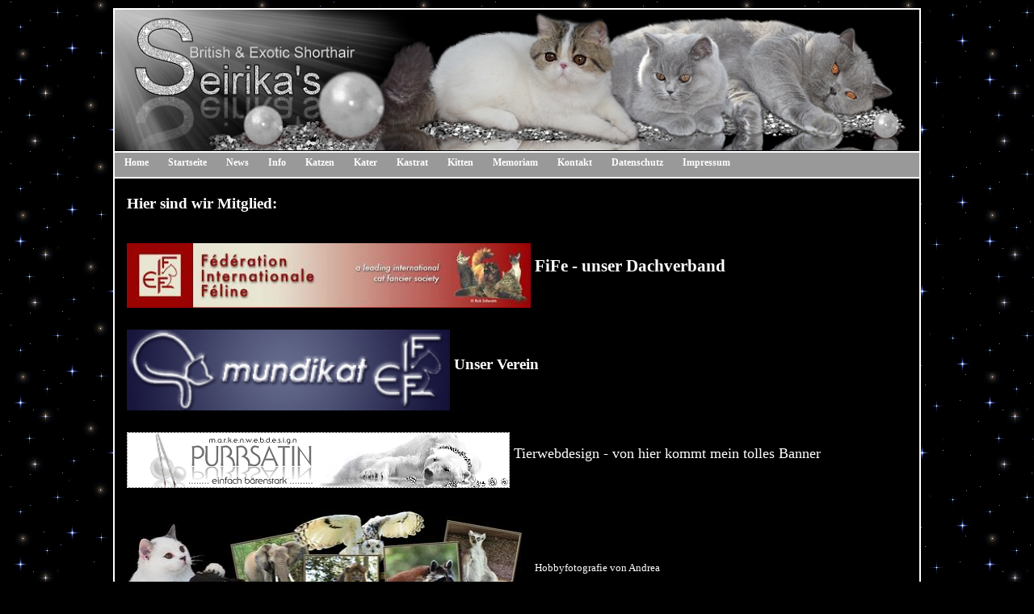

--- FILE ---
content_type: text/html; charset=UTF-8
request_url: https://www.seirikas.de/49/52/109/
body_size: 6199
content:
<!DOCTYPE html>
<html lang="de">
<head>
	<meta charset="UTF-8">
	<link rel="preconnect" href="https://resources.page4.com" crossorigin="anonymous"/>
	<title>Seirika´s Briten - Vereine &amp; Links</title>
	<meta name="msapplication-config" content="none"/>
	<meta name="viewport" content="width=device-width, initial-scale=1" />
	<meta name="author" content="Evelyn Ebel-Kairies" />
	<meta name="description" content="britisch kurzhaar katzen züchter in Hessen,bkh züchter hobbyzucht,bkh züchter hessen,rheingau bkh züchter,wiesbaden bkh züchter,schlangenbad bkh züchter,bad schwalbach bkh züchter,rhein main gebiet bkh züchter,frankfurt bkh züchter,bkh farbe creme und blau,bkh Cattery frankfurt,britisch kurzhaar cattery hessen,bsh züchter frankfurt,bkh kitten hessen, bsh kistten hessen,bkh creme züchter,britisch kurzhaar katzen creme,bkh kitten,britisch kurzhaar züchter,rassekatzen,exotic shorthair katzen,exotic shorthair züchter hessen,exotic shorthair rheingau, exotic shorthair wiesbaden,exotic shorthair rhein main gebiet,exotic shorthair züchter frankfurt,farbe van,schildpatt,creme und blau,exotic shorthair cattery frankfurt,exotic shorthair cattery hessen,exotic shorthair kitten hessen,exotic shorthair züchter,exotic shorthair katzen,exotic shorthair kitten,exotic shorthair züchter,rassekatze" />
	<meta property="og:title" content="Seirika´s Briten - Vereine & Links" />
	<meta property="og:description" content="britisch kurzhaar katzen züchter in Hessen,bkh züchter hobbyzucht,bkh züchter hessen,rheingau bkh züchter,wiesbaden bkh züchter,schlangenbad bkh züchter,bad schwalbach bkh züchter,rhein main gebiet bkh züchter,frankfurt bkh züchter,bkh farbe creme und blau,bkh Cattery frankfurt,britisch kurzhaar cattery hessen,bsh züchter frankfurt,bkh kitten hessen, bsh kistten hessen,bkh creme züchter,britisch kurzhaar katzen creme,bkh kitten,britisch kurzhaar züchter,rassekatzen,exotic shorthair katzen,exotic shorthair züchter hessen,exotic shorthair rheingau, exotic shorthair wiesbaden,exotic shorthair rhein main gebiet,exotic shorthair züchter frankfurt,farbe van,schildpatt,creme und blau,exotic shorthair cattery frankfurt,exotic shorthair cattery hessen,exotic shorthair kitten hessen,exotic shorthair züchter,exotic shorthair katzen,exotic shorthair kitten,exotic shorthair züchter,rassekatze" />
	<meta property="og:type" content="website" />
	<meta property="og:url" content="https://www.seirikas.de/49/52/109/" />
	<link rel="stylesheet" type="text/css" id="p4_layout_style" href="/layout-1-7e03aadfed-278c08ac.css" />
	<link rel="stylesheet" type="text/css" href="/system/templates/client.css.german?278c08ac" />
	<link rel="stylesheet" type="text/css" href="/system/widgets/widgets.css?278c08ac" />
	<script src="/system/shared/ext/jquery.js?278c08ac" type="text/javascript"></script>
	<script src="/system/widgets/widgets.js?278c08ac" type="text/javascript"></script>
	<style type="text/css">
	.p4-cnt-richtext hr {color:inherit;border: 1px solid currentColor;}
.p4-cnt-richtext .inner-image {position:relative;z-index:1;margin:0;max-width:100%;overflow:hidden;}
.p4-cnt-richtext .inner-image img {display:block;height:auto;max-width:100%;border:0px;}
#cnt538 .inner-image,#cnt1134 .inner-image,#cnt3125 .inner-image,#cnt3583 .inner-image,#cnt1204 .inner-image,#cnt1862 .inner-image,#cnt2659 .inner-image,#cnt615 .inner-image,#cnt708 .inner-image,#cnt870 .inner-image {margin-bottom:5px;float:left;margin-right:5px;}
#cnt538 .inner-image img,#cnt3583 .inner-image img {width:500px;}
#cnt1134 .inner-image img,#cnt2659 .inner-image img {width:400px;}
#cnt3125 .inner-image img {width:474px;}
#cnt1204 .inner-image img {width:350px;}
#cnt1862 .inner-image img {width:150px;}
#cnt615 .inner-image img {width:234px;}
#cnt708 .inner-image img {width:300px;}
#cnt870 .inner-image img {width:420px;}
#cnt3768 .widget-header-empty {--wdg-layout_height: var(--design-head_1-size);--wdg-layout_margin: var(--design-head_1-margin);--wdg-layout_bg_color: var(--design-head_1-color);--wdg-layout_bg_image: var(--design-head_1-image);--wdg-layout_bg_image_size: var(--design-head_1-image_size);--wdg-layout_bg_image_repeat: var(--design-head_1-image_repeat);--wdg-layout_bg_image_position: var(--design-head_1-image_position);--wdg-layout_border_color: var(--design-head_1-border_color);--wdg-layout_border_style: var(--design-head_1-border_style);--wdg-layout_border_width: var(--design-head_1-border_width);--wdg-layout_border_bmode: var(--design-head_1-border_bmode);--wdg-layout_border_radius: var(--design-head_1-border_radius);--wdg-layout_border_cmode: var(--design-head_1-border_cmode);--wdg-layout_wrap_bg_color: var(--design-head_1-wrap-color);--wdg-layout_wrap_bg_image: var(--design-head_1-wrap-image);--wdg-layout_wrap_bg_image_size: var(--design-head_1-wrap-image_size);--wdg-layout_wrap_bg_image_repeat: var(--design-head_1-wrap-image_repeat);--wdg-layout_wrap_bg_image_position: var(--design-head_1-wrap-image_position);--wdg-layout_border_wrap_color: var(--design-head_1-wrap-border_color);--wdg-layout_border_wrap_style: var(--design-head_1-wrap-border_style);--wdg-layout_border_wrap_width: var(--design-head_1-wrap-border_width);--wdg-layout_border_wrap_bmode: var(--design-head_1-wrap-border_bmode);--wdg-layout_border_wrap_radius: var(--design-head_1-wrap-border_radius);--wdg-layout_border_wrap_cmode: var(--design-head_1-wrap-border_cmode);}
#cnt535 .dCol:nth-child(1) {width:100%;}@media(max-width:768px) {#cnt538 .inner-image {float:none; text-align: center; margin:0 0 10px 0;}
#cnt538 .inner-image {line-height:0}
#cnt538 .inner-image img {display:inline-block;}
#cnt1134 .inner-image {float:none; text-align: center; margin:0 0 10px 0;}
#cnt1134 .inner-image {line-height:0}
#cnt1134 .inner-image img {display:inline-block;}
#cnt3125 .inner-image {float:none; text-align: center; margin:0 0 10px 0;}
#cnt3125 .inner-image {line-height:0}
#cnt3125 .inner-image img {display:inline-block;}
#cnt3583 .inner-image {float:none; text-align: center; margin:0 0 10px 0;}
#cnt3583 .inner-image {line-height:0}
#cnt3583 .inner-image img {display:inline-block;}
#cnt1204 .inner-image {float:none; text-align: center; margin:0 0 10px 0;}
#cnt1204 .inner-image {line-height:0}
#cnt1204 .inner-image img {display:inline-block;}
#cnt1862 .inner-image {float:none; text-align: center; margin:0 0 10px 0;}
#cnt1862 .inner-image {line-height:0}
#cnt1862 .inner-image img {display:inline-block;}
#cnt2659 .inner-image {float:none; text-align: center; margin:0 0 10px 0;}
#cnt2659 .inner-image {line-height:0}
#cnt2659 .inner-image img {display:inline-block;}
#cnt615 .inner-image {float:none; text-align: center; margin:0 0 10px 0;}
#cnt615 .inner-image {line-height:0}
#cnt615 .inner-image img {display:inline-block;}
#cnt708 .inner-image {float:none; text-align: center; margin:0 0 10px 0;}
#cnt708 .inner-image {line-height:0}
#cnt708 .inner-image img {display:inline-block;}
#cnt870 .inner-image {float:none; text-align: center; margin:0 0 10px 0;}
#cnt870 .inner-image {line-height:0}
#cnt870 .inner-image img {display:inline-block;}}
	</style>
	<script type="text/javascript">const lazyLoadContentImages=c=>{document.querySelectorAll("#cnt"+c+" img").forEach(a=>{var b=a.getAttribute("src");b.includes("_c100_100")&&(b=b.replace("_c100_100","_c"+Math.round(a.clientWidth*Math.min(2,window.devicePixelRatio?window.devicePixelRatio:1))+"_"+Math.round(a.clientHeight*Math.min(2,window.devicePixelRatio?window.devicePixelRatio:1))),a.setAttribute("src",b),a.style.width=Math.round(a.clientWidth)+"px")})};
const lazyLoadBackgroundImages=(n,d="g",o=0,a=0)=>{const e=document.querySelectorAll(n);e.forEach(n=>{var e,i=getComputedStyle(n);"fixed"===i.backgroundAttachment&&(o=window.innerWidth,a=window.innerHeight);const t=i.backgroundImage;t&&t.includes("_c100_100")&&(e=Math.min(window.innerWidth,Math.round(o||n.clientWidth))*Math.min(2,window.devicePixelRatio||1),i=Math.min(window.innerHeight,Math.round(a||n.clientHeight))*Math.min(2,window.devicePixelRatio||1),n.style.backgroundImage=t.replace("_c100_100","_"+d+e+"_"+i))})};



</script>
	

</head>
<body class="p4_layout_1 c4p-layout-1 c4p_background_99 p4-no-sidebar responsive"><div class="c4p_main_margin">	<div id="c4p_main" class="p4-layout-element c4p_main_width c4p_background_0 c4p_border_0"  >				<header aria-label="Kopfzeile" id="c4p_head_1" class="p4-layout-element c4p_head_1_height c4p_background_1 c4p_border_1 c4p_page_image c4p_head_1_margin"  >	<div id="c4p_head_1_cnt"><div class="layout-widget-wrap"><div id="cnt3768" class="dCon p4-cnt-widget ">
<div class="widget-base widget-header-empty">
    

<div class="wrap">
</div>
        
        
</div></div></div></div>		</header>								<div id="c4p_nav" class="c4p_background_6 c4p_border_6 c4p_nav_margin p4-flex-box"   style="position:relative;"><div role="navigation" aria-label="Hauptnavigation" class="c4p_nav_horizontal c4p_nav_100111 c4p_subnav_1 c4p_subnav_2 c4p_subnav_3 nav100111"><ul class="nav_l_0"><li class="nav_n"><a href="/" title="">Home</a></li><li class="nav_n"><a href="/50/" title="">Startseite</a></li><li class="nav_n"><a href="/48/" title="">News</a></li><li class="nav_c"><a href="/49/" title="" data-state="parent">Info</a><ul class="nav_l_1"><li class="nav_n"><a href="/49/51/" title="">Wir über uns</a></li><li class="nav_c"><a href="/49/52/" title="" data-state="parent">Banner &amp; Links</a><ul class="nav_l_2"><li class="nav_n"><a href="/49/52/53/" title="">unsere Links</a></li><li class="nav_a"><a href="/49/52/109/#" title="">Vereine &amp; Links</a></li></ul></li><li class="nav_n"><a href="/49/beschreibung-bkh/" title="">Rassebeschreibung</a></li><li class="nav_n"><a href="/49/169/" title="">Krankheiten</a></li><li class="nav_n"><a href="/49/111/" title="">Echo der Frau</a></li><li class="nav_n"><a href="/49/110/" title="">Tiffany-Glaskunst</a></li><li class="nav_n"><a href="/49/54/" title="">Karsten</a></li></ul></li><li class="nav_n"><a href="/77/" title="" data-state="parent">Katzen</a><ul class="nav_l_1"><li class="nav_n"><a href="/77/236/" title="" data-state="parent">Guilia</a><ul class="nav_l_2"><li class="nav_n"><a href="/77/236/237/" title="">Stammbaum</a></li><li class="nav_n"><a href="/77/236/238/" title="">Showergebnisse</a></li><li class="nav_n"><a href="/77/236/239/" title="">Fotogalerie</a></li></ul></li><li class="nav_n"><a href="/77/valentina/" title="" data-state="parent">Valentina</a><ul class="nav_l_2"><li class="nav_n"><a href="/77/valentina/316/" title="">Stammbaum</a></li><li class="nav_n"><a href="/77/valentina/showergebnisse-1/" title="">Showergebnisse</a></li><li class="nav_n"><a href="/77/valentina/fotogalerie-1/" title="">Fotogalerie</a></li></ul></li><li class="nav_n"><a href="/77/willow/" title="" data-state="parent">Willow</a><ul class="nav_l_2"><li class="nav_n"><a href="/77/willow/315/" title="">Stammbaum</a></li><li class="nav_n"><a href="/77/willow/showergebnisse-3/" title="">Showergebnisse</a></li><li class="nav_n"><a href="/77/willow/fotogalerie-3/" title="">Fotogalerie</a></li></ul></li><li class="nav_n"><a href="/77/zenzi/" title="" data-state="parent">Zenzi</a><ul class="nav_l_2"><li class="nav_n"><a href="/77/zenzi/stammbaum-1/" title="">Stammbaum</a></li><li class="nav_n"><a href="/77/zenzi/showergebnisse-4/" title="">Showergebnisse</a></li><li class="nav_n"><a href="/77/zenzi/fotogalerie-4/" title="">Fotogalerie</a></li></ul></li><li class="nav_n"><a href="/77/bumble-bee/" title="" data-state="parent">Bumble Bee</a><ul class="nav_l_2"><li class="nav_n"><a href="/77/bumble-bee/stammbaum-2/" title="">Stammbaum</a></li><li class="nav_n"><a href="/77/bumble-bee/showergebnisse-2/" title="">Showergebnisse</a></li><li class="nav_n"><a href="/77/bumble-bee/fotogalerie-2/" title="">Fotogalerie</a></li></ul></li><li class="nav_n"><a href="/77/bitch/" title="" data-state="parent">Beautiful Bitch</a><ul class="nav_l_2"><li class="nav_n"><a href="/77/bitch/stammbaum-4/" title="">Stammbaum</a></li><li class="nav_n"><a href="/77/bitch/showergebnisse-6/" title="">Showergebnisse</a></li><li class="nav_n"><a href="/77/bitch/fotogalerie-6/" title="">Fotogalerie</a></li></ul></li></ul></li><li class="nav_n"><a href="/kater-1/" title="" data-state="parent">Kater</a><ul class="nav_l_1"><li class="nav_n"><a href="/kater-1/dee-jay/" title="" data-state="parent">Dee-Jay</a><ul class="nav_l_2"><li class="nav_n"><a href="/kater-1/dee-jay/stammbaum-3/" title="">Stammbaum</a></li><li class="nav_n"><a href="/kater-1/dee-jay/showergebnisse-5/" title="">Showergebnisse</a></li><li class="nav_n"><a href="/kater-1/dee-jay/fotogalerie-5/" title="">Fotogalerie</a></li></ul></li></ul></li><li class="nav_n"><a href="/kastrat/" title="" data-state="parent">Kastrat</a><ul class="nav_l_1"><li class="nav_n"><a href="/kastrat/xanthi/" title="" data-state="parent">Xanthi</a><ul class="nav_l_2"><li class="nav_n"><a href="/kastrat/xanthi/stammbaum/" title="">Stammbaum</a></li><li class="nav_n"><a href="/kastrat/xanthi/showergebnisse/" title="">Showergebnisse</a></li><li class="nav_n"><a href="/kastrat/xanthi/fotogalerie/" title="">Fotogalerie</a></li></ul></li></ul></li><li class="nav_n"><a href="/133/" title="" data-state="parent">Kitten</a><ul class="nav_l_1"><li class="nav_n"><a href="/133/107/" title="">im neuen Zuhause</a></li></ul></li><li class="nav_n"><a href="/96/" title="">Memoriam</a></li><li class="nav_n"><a href="/57/" title="">Kontakt</a></li><li class="nav_n"><a href="/249/" title="">Datenschutz</a></li><li class="nav_n"><a href="/56/" title="">Impressum</a></li></ul></div></div>		<div class="p4-flex-box layout-flex-parent">									<div id="c4p_center_cnt" class="c4p_background_2 c4p_border_2 c4p_autoheight_master p4-flex-dynamic"  >	<div id="cnt534" role="main" class="dCtr"><div id="cnt535" class="dRow p4-row " data-column-count="1">
	<div class="row__background "></div>
	<div class="row__column-wrap">
		<div id="cnt536" class="dCol"><div id="cnt1135" class="dCon p4-cnt-richtext"><div><p><span style="color: #ffffff;"><strong><span style="font-family: Comic Sans MS,fantasy; font-size: 14pt;">Hier sind wir Mitglied:</span></strong></span></p><p>&nbsp;</p></div></div><div id="cnt538" class="dCon p4-cnt-richtext"><div><div class="inner-image"><a href="http://www.fifeweb.org" target="_blank" target="_blank"><img src="/fife-logo_c100_100.jpg" title="" alt="" width="500" height="80"/></a></span></div>&nbsp;<p><strong><span style="font-family: Comic Sans MS,fantasy; font-size: 16pt; color: #ffffff;">FiFe - unser Dachverband</span><span style="color: #ffffff; font-family: Comic Sans MS,fantasy; font-size: 16pt;"> <br /></span></strong></p><p style="clear:both;"></p></div><script>lazyLoadContentImages(538)</script></div><div id="cnt1134" class="dCon p4-cnt-richtext"><div><div class="inner-image"><a href="http://www.mundikat.nl/" target="_blank" target="_blank"><img src="/banner-2-1_c100_100.jpg" title="" alt="" width="400" height="100"/></a></span></div><p>&nbsp;</p><p>&nbsp;</p><p><span style="color: #ffffff;"><strong><span style="font-family: Comic Sans MS,fantasy; font-size: 14pt;">Unser Verein&nbsp;</span></strong></span></p><p style="clear:both;"></p></div><script>lazyLoadContentImages(1134)</script></div><div id="cnt3125" class="dCon p4-cnt-richtext"><div><div class="inner-image"><a href="http://www.purrsatin-webdesign.de/" target="_blank" target="_blank"><img src="/purrsatindesign-banner-474-69_c100_100.jpg" title="" alt="" width="474" height="69"/></a></span></div><p>&nbsp;</p><p><span style="color: #ffffff; font-family: Comic Sans MS,fantasy; font-size: 18px;">Tierwebdesign - von hier kommt mein tolles Banner</span></p><p style="clear:both;"></p></div><script>lazyLoadContentImages(3125)</script></div><div id="cnt3583" class="dCon p4-cnt-richtext"><div><div class="inner-image"><a href="https://fotografie-staude.page4.com/" target="_blank"><img src="/logo-2_c100_100.jpg" title="" alt="" width="500" height="161"/></a></span></div><p>&nbsp;</p><p>&nbsp;</p><p>&nbsp;</p><p>&nbsp;</p><p><span style="font-family: Comic Sans MS, fantasy; color: #ffffff;">Hobbyfotografie von Andrea</span></p><p>&nbsp;</p><p style="clear:both;"></p></div><script>lazyLoadContentImages(3583)</script></div><div id="cnt1204" class="dCon p4-cnt-richtext"><div><div class="inner-image"><a href="http://www.tierarztpraxis-badschwalbach.de/" target="_blank" target="_blank"><img src="/logo2-links-1_c100_100.jpg" title="" alt="" width="350" height="182"/></a></span></div><p>&nbsp;</p><p>&nbsp;</p><p>&nbsp;</p><p><span style="color: #ffffff;"><strong><span style="font-family: Comic Sans MS,fantasy; font-size: 16pt;">Unsere Tiere werden hier betreut!</span></strong></span></p><p style="clear:both;"></p></div><script>lazyLoadContentImages(1204)</script></div><div id="cnt1862" class="dCon p4-cnt-richtext"><div><div class="inner-image"><a href="http://www.ig-bkh.de" target="_blank" target="_blank"><img src="/logo-1-245-245_c100_100.gif" title="" alt="" width="150" height="150"/></a></span></div><p>&nbsp;</p><p>&nbsp;</p><p>&nbsp;</p><p><span style="font-size: 18px; font-family: Comic Sans MS,fantasy; color: #ffffff;">Interessengemeinschaft Britisch-Kurzhaar und Europ&auml;isch Kurzhaar</span></p><p style="clear:both;"></p></div><script>lazyLoadContentImages(1862)</script></div><div id="cnt2659" class="dCon p4-cnt-richtext"><div><div class="inner-image"><a href="http://www.hec-edelkatzen.de/" target="_blank" target="_blank"><img src="/andrea-neu-600-0_c100_100.jpg" title="" alt="" width="400" height="140"/></a></span></div><p><span style="font-size: 18px; font-family: Comic Sans MS,fantasy;">&nbsp;</span></p><p>&nbsp;</p><p><span style="font-size: 18px; font-family: Comic Sans MS,fantasy;">&nbsp;<span style="color: #ffffff;">Freundschaftsmitglied beim HEC - Edelkatzen</span></span></p><p style="clear:both;"></p></div><script>lazyLoadContentImages(2659)</script></div><div id="cnt615" class="dCon p4-cnt-richtext"><div><div class="inner-image"><a href="http://www.bkh-katzen-zuechter.de " target="_blank" target="_blank"><img src="/banner002_c100_100.gif" title="" alt="" width="234" height="60"/></a></span></div><p><strong><span style="color: #ffffff; font-family: Comic Sans MS,fantasy; font-size: 16pt;">BKH-Z&uuml;chter</span></strong></p><p style="clear:both;"></p></div><script>lazyLoadContentImages(615)</script></div><div id="cnt708" class="dCon p4-cnt-richtext"><div><div class="inner-image"><a href="http://www.zuchtverzeichniss.de" target="_blank" target="_blank"><img src="/banner-neu-wasser_c100_100.jpg" title="" alt="" width="300" height="118"/></a></span></div><p><span style="font-size: 16pt;"><strong><span style="color: #ffffff; font-family: Comic Sans MS,fantasy;">Zuchtverzeichnis</span></strong></span></p><p style="clear:both;"></p></div><script>lazyLoadContentImages(708)</script></div><div id="cnt870" class="dCon p4-cnt-richtext"><div><div class="inner-image"><a href="http://www.breedermap.info/de" target="_blank" target="_blank"><img src="/rtemagicc-breedermap-banner-09_c100_100.jpg" title="" alt="" width="420" height="52"/></a></span></div><p><strong><span style="color: #ffffff; font-family: Comic Sans MS,fantasy; font-size: 16pt;">Zuchtverzeichnis</span></strong></p><p style="clear:both;"></p></div><script>lazyLoadContentImages(870)</script></div></div>

	</div>
</div></div>
</div>							</div>							</div></div><aside id="c4p_copyright" role="complementary" aria-hidden="true">Created with <a class="c4p_cr_link" style="color:#000000" href="https://de.page4.com" title="Zur page4 Seite.Achtung Sie verlassen die aktuelle Seite.">page4</a>&nbsp;&nbsp;<a class="c4p_cr_link" href="/admin.php" style="color:#000000" title="Login">Login</a></aside><section id="p4-mobile-nav" class="style-1" aria-hidden="true">	<header>		<a href="/" class="title" aria-label="Zur Startseite" title="Zur Startseite" tabindex="-1">			Seirika´s Briten		</a>		<a href="/" class="cart" aria-label="Zum Warenkorb" title="Zum Warenkorb" tabindex="-1">			<svg xmlns="http://www.w3.org/2000/svg" viewBox="0 0 24 24" width="24" height="24"><defs><style>.cls-1{fill:none;}</style></defs><path class="cls-1" d="M0,0H24V24H0ZM18.31,6l-2.76,5Z"/><path d="M7,18a2,2,0,1,0,2,2A2,2,0,0,0,7,18Z"/><path d="M17,18a2,2,0,1,0,2,2A2,2,0,0,0,17,18Z"/><path d="M7.17,14.75l0-.12L8.1,13h7.45a2,2,0,0,0,1.75-1l3.86-7L19.42,4h0l-1.1,2-2.76,5h-7l-.13-.27L6.16,6l-1-2L4.27,2H1V4H3l3.6,7.59L5.25,14A1.93,1.93,0,0,0,5,15a2,2,0,0,0,2,2H19V15H7.42A.25.25,0,0,1,7.17,14.75Z"/></svg>			<span>0</span>		</a>		<div class="toggle">			<svg class="menu_btn" xmlns="http://www.w3.org/2000/svg" height="24" viewBox="0 0 24 24" width="24"><path d="M0 0h24v24H0z" fill="none"/><path d="M3 18h18v-2H3v2zm0-5h18v-2H3v2zm0-7v2h18V6H3z"/></svg><svg class="close_btn" xmlns="http://www.w3.org/2000/svg" height="24" viewBox="0 0 24 24" width="24"><path d="M0 0h24v24H0z" fill="none"/><path d="M19 6.41L17.59 5 12 10.59 6.41 5 5 6.41 10.59 12 5 17.59 6.41 19 12 13.41 17.59 19 19 17.59 13.41 12z"/></svg>		</div>	</header>	<nav>		<ul><li class="nav_n" data-type="page-index"><a href="/"  tabindex="-1">Home </a></li><li class="nav_n" data-type="page"><a href="/50/"  tabindex="-1">Startseite </a></li><li class="nav_n" data-type="page"><a href="/48/"  tabindex="-1">News </a></li><li class="nav_c" data-type="page"><a href="/49/"  tabindex="-1">Info</a>	<div class="toggle">		<svg xmlns="http://www.w3.org/2000/svg" height="24" viewBox="0 0 24 24" width="24"><path d="M0 0h24v24H0z" fill="none"/><path d="M7.41 15.41L12 10.83l4.59 4.58L18 14l-6-6-6 6z"/></svg>		<svg xmlns="http://www.w3.org/2000/svg" height="24" viewBox="0 0 24 24" width="24"><path d="M0 0h24v24H0V0z" fill="none"/><path d="M7.41 8.59L12 13.17l4.59-4.58L18 10l-6 6-6-6 1.41-1.41z"/></svg>	</div>	<ul class="level-1">		<li class="nav_n" data-type="page"><a href="/49/51/" title="" tabindex="-1">Wir über uns</a></li><li class="nav_c" data-type="page"><a href="/49/52/" title="" data-isparent="1" tabindex="-1">Banner &amp; Links</a>	<div class="toggle">		<svg xmlns="http://www.w3.org/2000/svg" height="24" viewBox="0 0 24 24" width="24"><path d="M0 0h24v24H0z" fill="none"/><path d="M7.41 15.41L12 10.83l4.59 4.58L18 14l-6-6-6 6z"/></svg>		<svg xmlns="http://www.w3.org/2000/svg" height="24" viewBox="0 0 24 24" width="24"><path d="M0 0h24v24H0V0z" fill="none"/><path d="M7.41 8.59L12 13.17l4.59-4.58L18 10l-6 6-6-6 1.41-1.41z"/></svg>	</div>	<ul class="level-2">		<li class="nav_n" data-type="page"><a href="/49/52/53/" title="" tabindex="-1">unsere Links</a></li><li class="nav_a" data-type="page"><a href="/49/52/109/#" title="" tabindex="-1">Vereine &amp; Links</a></li>	</ul></li><li class="nav_n" data-type="page"><a href="/49/beschreibung-bkh/" title="" tabindex="-1">Rassebeschreibung</a></li><li class="nav_n" data-type="page"><a href="/49/169/" title="" tabindex="-1">Krankheiten</a></li><li class="nav_n" data-type="page"><a href="/49/111/" title="" tabindex="-1">Echo der Frau</a></li><li class="nav_n" data-type="page"><a href="/49/110/" title="" tabindex="-1">Tiffany-Glaskunst</a></li><li class="nav_n" data-type="page"><a href="/49/54/" title="" tabindex="-1">Karsten</a></li>	</ul></li><li class="nav_n" data-type="page"><a href="/77/"  tabindex="-1">Katzen </a>	<div class="toggle">		<svg xmlns="http://www.w3.org/2000/svg" height="24" viewBox="0 0 24 24" width="24"><path d="M0 0h24v24H0z" fill="none"/><path d="M7.41 15.41L12 10.83l4.59 4.58L18 14l-6-6-6 6z"/></svg>		<svg xmlns="http://www.w3.org/2000/svg" height="24" viewBox="0 0 24 24" width="24"><path d="M0 0h24v24H0V0z" fill="none"/><path d="M7.41 8.59L12 13.17l4.59-4.58L18 10l-6 6-6-6 1.41-1.41z"/></svg>	</div>	<ul class="level-1">		<li class="nav_n" data-type="page"><a href="/77/236/" title="" data-isparent="1" tabindex="-1">Guilia</a>	<div class="toggle">		<svg xmlns="http://www.w3.org/2000/svg" height="24" viewBox="0 0 24 24" width="24"><path d="M0 0h24v24H0z" fill="none"/><path d="M7.41 15.41L12 10.83l4.59 4.58L18 14l-6-6-6 6z"/></svg>		<svg xmlns="http://www.w3.org/2000/svg" height="24" viewBox="0 0 24 24" width="24"><path d="M0 0h24v24H0V0z" fill="none"/><path d="M7.41 8.59L12 13.17l4.59-4.58L18 10l-6 6-6-6 1.41-1.41z"/></svg>	</div>	<ul class="level-2">		<li class="nav_n" data-type="page"><a href="/77/236/237/" title="" tabindex="-1">Stammbaum</a></li><li class="nav_n" data-type="page"><a href="/77/236/238/" title="" tabindex="-1">Showergebnisse</a></li><li class="nav_n" data-type="page"><a href="/77/236/239/" title="" tabindex="-1">Fotogalerie</a></li>	</ul></li><li class="nav_n" data-type="page"><a href="/77/valentina/" title="" data-isparent="1" tabindex="-1">Valentina</a>	<div class="toggle">		<svg xmlns="http://www.w3.org/2000/svg" height="24" viewBox="0 0 24 24" width="24"><path d="M0 0h24v24H0z" fill="none"/><path d="M7.41 15.41L12 10.83l4.59 4.58L18 14l-6-6-6 6z"/></svg>		<svg xmlns="http://www.w3.org/2000/svg" height="24" viewBox="0 0 24 24" width="24"><path d="M0 0h24v24H0V0z" fill="none"/><path d="M7.41 8.59L12 13.17l4.59-4.58L18 10l-6 6-6-6 1.41-1.41z"/></svg>	</div>	<ul class="level-2">		<li class="nav_n" data-type="page"><a href="/77/valentina/316/" title="" tabindex="-1">Stammbaum</a></li><li class="nav_n" data-type="page"><a href="/77/valentina/showergebnisse-1/" title="" tabindex="-1">Showergebnisse</a></li><li class="nav_n" data-type="page"><a href="/77/valentina/fotogalerie-1/" title="" tabindex="-1">Fotogalerie</a></li>	</ul></li><li class="nav_n" data-type="page"><a href="/77/willow/" title="" data-isparent="1" tabindex="-1">Willow</a>	<div class="toggle">		<svg xmlns="http://www.w3.org/2000/svg" height="24" viewBox="0 0 24 24" width="24"><path d="M0 0h24v24H0z" fill="none"/><path d="M7.41 15.41L12 10.83l4.59 4.58L18 14l-6-6-6 6z"/></svg>		<svg xmlns="http://www.w3.org/2000/svg" height="24" viewBox="0 0 24 24" width="24"><path d="M0 0h24v24H0V0z" fill="none"/><path d="M7.41 8.59L12 13.17l4.59-4.58L18 10l-6 6-6-6 1.41-1.41z"/></svg>	</div>	<ul class="level-2">		<li class="nav_n" data-type="page"><a href="/77/willow/315/" title="" tabindex="-1">Stammbaum</a></li><li class="nav_n" data-type="page"><a href="/77/willow/showergebnisse-3/" title="" tabindex="-1">Showergebnisse</a></li><li class="nav_n" data-type="page"><a href="/77/willow/fotogalerie-3/" title="" tabindex="-1">Fotogalerie</a></li>	</ul></li><li class="nav_n" data-type="page"><a href="/77/zenzi/" title="" data-isparent="1" tabindex="-1">Zenzi</a>	<div class="toggle">		<svg xmlns="http://www.w3.org/2000/svg" height="24" viewBox="0 0 24 24" width="24"><path d="M0 0h24v24H0z" fill="none"/><path d="M7.41 15.41L12 10.83l4.59 4.58L18 14l-6-6-6 6z"/></svg>		<svg xmlns="http://www.w3.org/2000/svg" height="24" viewBox="0 0 24 24" width="24"><path d="M0 0h24v24H0V0z" fill="none"/><path d="M7.41 8.59L12 13.17l4.59-4.58L18 10l-6 6-6-6 1.41-1.41z"/></svg>	</div>	<ul class="level-2">		<li class="nav_n" data-type="page"><a href="/77/zenzi/stammbaum-1/" title="" tabindex="-1">Stammbaum</a></li><li class="nav_n" data-type="page"><a href="/77/zenzi/showergebnisse-4/" title="" tabindex="-1">Showergebnisse</a></li><li class="nav_n" data-type="page"><a href="/77/zenzi/fotogalerie-4/" title="" tabindex="-1">Fotogalerie</a></li>	</ul></li><li class="nav_n" data-type="page"><a href="/77/bumble-bee/" title="" data-isparent="1" tabindex="-1">Bumble Bee</a>	<div class="toggle">		<svg xmlns="http://www.w3.org/2000/svg" height="24" viewBox="0 0 24 24" width="24"><path d="M0 0h24v24H0z" fill="none"/><path d="M7.41 15.41L12 10.83l4.59 4.58L18 14l-6-6-6 6z"/></svg>		<svg xmlns="http://www.w3.org/2000/svg" height="24" viewBox="0 0 24 24" width="24"><path d="M0 0h24v24H0V0z" fill="none"/><path d="M7.41 8.59L12 13.17l4.59-4.58L18 10l-6 6-6-6 1.41-1.41z"/></svg>	</div>	<ul class="level-2">		<li class="nav_n" data-type="page"><a href="/77/bumble-bee/stammbaum-2/" title="" tabindex="-1">Stammbaum</a></li><li class="nav_n" data-type="page"><a href="/77/bumble-bee/showergebnisse-2/" title="" tabindex="-1">Showergebnisse</a></li><li class="nav_n" data-type="page"><a href="/77/bumble-bee/fotogalerie-2/" title="" tabindex="-1">Fotogalerie</a></li>	</ul></li><li class="nav_n" data-type="page"><a href="/77/bitch/" title="" data-isparent="1" tabindex="-1">Beautiful Bitch</a>	<div class="toggle">		<svg xmlns="http://www.w3.org/2000/svg" height="24" viewBox="0 0 24 24" width="24"><path d="M0 0h24v24H0z" fill="none"/><path d="M7.41 15.41L12 10.83l4.59 4.58L18 14l-6-6-6 6z"/></svg>		<svg xmlns="http://www.w3.org/2000/svg" height="24" viewBox="0 0 24 24" width="24"><path d="M0 0h24v24H0V0z" fill="none"/><path d="M7.41 8.59L12 13.17l4.59-4.58L18 10l-6 6-6-6 1.41-1.41z"/></svg>	</div>	<ul class="level-2">		<li class="nav_n" data-type="page"><a href="/77/bitch/stammbaum-4/" title="" tabindex="-1">Stammbaum</a></li><li class="nav_n" data-type="page"><a href="/77/bitch/showergebnisse-6/" title="" tabindex="-1">Showergebnisse</a></li><li class="nav_n" data-type="page"><a href="/77/bitch/fotogalerie-6/" title="" tabindex="-1">Fotogalerie</a></li>	</ul></li>	</ul></li><li class="nav_n" data-type="page"><a href="/kater-1/"  tabindex="-1">Kater </a>	<div class="toggle">		<svg xmlns="http://www.w3.org/2000/svg" height="24" viewBox="0 0 24 24" width="24"><path d="M0 0h24v24H0z" fill="none"/><path d="M7.41 15.41L12 10.83l4.59 4.58L18 14l-6-6-6 6z"/></svg>		<svg xmlns="http://www.w3.org/2000/svg" height="24" viewBox="0 0 24 24" width="24"><path d="M0 0h24v24H0V0z" fill="none"/><path d="M7.41 8.59L12 13.17l4.59-4.58L18 10l-6 6-6-6 1.41-1.41z"/></svg>	</div>	<ul class="level-1">		<li class="nav_n" data-type="page"><a href="/kater-1/dee-jay/" title="" data-isparent="1" tabindex="-1">Dee-Jay</a>	<div class="toggle">		<svg xmlns="http://www.w3.org/2000/svg" height="24" viewBox="0 0 24 24" width="24"><path d="M0 0h24v24H0z" fill="none"/><path d="M7.41 15.41L12 10.83l4.59 4.58L18 14l-6-6-6 6z"/></svg>		<svg xmlns="http://www.w3.org/2000/svg" height="24" viewBox="0 0 24 24" width="24"><path d="M0 0h24v24H0V0z" fill="none"/><path d="M7.41 8.59L12 13.17l4.59-4.58L18 10l-6 6-6-6 1.41-1.41z"/></svg>	</div>	<ul class="level-2">		<li class="nav_n" data-type="page"><a href="/kater-1/dee-jay/stammbaum-3/" title="" tabindex="-1">Stammbaum</a></li><li class="nav_n" data-type="page"><a href="/kater-1/dee-jay/showergebnisse-5/" title="" tabindex="-1">Showergebnisse</a></li><li class="nav_n" data-type="page"><a href="/kater-1/dee-jay/fotogalerie-5/" title="" tabindex="-1">Fotogalerie</a></li>	</ul></li>	</ul></li><li class="nav_n" data-type="page"><a href="/kastrat/"  tabindex="-1">Kastrat </a>	<div class="toggle">		<svg xmlns="http://www.w3.org/2000/svg" height="24" viewBox="0 0 24 24" width="24"><path d="M0 0h24v24H0z" fill="none"/><path d="M7.41 15.41L12 10.83l4.59 4.58L18 14l-6-6-6 6z"/></svg>		<svg xmlns="http://www.w3.org/2000/svg" height="24" viewBox="0 0 24 24" width="24"><path d="M0 0h24v24H0V0z" fill="none"/><path d="M7.41 8.59L12 13.17l4.59-4.58L18 10l-6 6-6-6 1.41-1.41z"/></svg>	</div>	<ul class="level-1">		<li class="nav_n" data-type="page"><a href="/kastrat/xanthi/" title="" data-isparent="1" tabindex="-1">Xanthi</a>	<div class="toggle">		<svg xmlns="http://www.w3.org/2000/svg" height="24" viewBox="0 0 24 24" width="24"><path d="M0 0h24v24H0z" fill="none"/><path d="M7.41 15.41L12 10.83l4.59 4.58L18 14l-6-6-6 6z"/></svg>		<svg xmlns="http://www.w3.org/2000/svg" height="24" viewBox="0 0 24 24" width="24"><path d="M0 0h24v24H0V0z" fill="none"/><path d="M7.41 8.59L12 13.17l4.59-4.58L18 10l-6 6-6-6 1.41-1.41z"/></svg>	</div>	<ul class="level-2">		<li class="nav_n" data-type="page"><a href="/kastrat/xanthi/stammbaum/" title="" tabindex="-1">Stammbaum</a></li><li class="nav_n" data-type="page"><a href="/kastrat/xanthi/showergebnisse/" title="" tabindex="-1">Showergebnisse</a></li><li class="nav_n" data-type="page"><a href="/kastrat/xanthi/fotogalerie/" title="" tabindex="-1">Fotogalerie</a></li>	</ul></li>	</ul></li><li class="nav_n" data-type="page"><a href="/133/"  tabindex="-1">Kitten </a>	<div class="toggle">		<svg xmlns="http://www.w3.org/2000/svg" height="24" viewBox="0 0 24 24" width="24"><path d="M0 0h24v24H0z" fill="none"/><path d="M7.41 15.41L12 10.83l4.59 4.58L18 14l-6-6-6 6z"/></svg>		<svg xmlns="http://www.w3.org/2000/svg" height="24" viewBox="0 0 24 24" width="24"><path d="M0 0h24v24H0V0z" fill="none"/><path d="M7.41 8.59L12 13.17l4.59-4.58L18 10l-6 6-6-6 1.41-1.41z"/></svg>	</div>	<ul class="level-1">		<li class="nav_n" data-type="page"><a href="/133/107/" title="" tabindex="-1">im neuen Zuhause</a></li>	</ul></li><li class="nav_n" data-type="page"><a href="/96/"  tabindex="-1">Memoriam </a></li><li class="nav_n" data-type="page"><a href="/57/"  tabindex="-1">Kontakt </a></li><li class="nav_n" data-type="page"><a href="/249/"  tabindex="-1">Datenschutz </a></li><li class="nav_n" data-type="page"><a href="/56/"  tabindex="-1">Impressum </a></li></ul>					</nav></section><script>function toggleMobileMenu() {	document.querySelector("body").classList.toggle("mobile-nav-open");}function localAnchor(e) {	document.querySelector("#p4-mobile-nav header .toggle").click();	let href = this.href;	window.setTimeout(function() {document.location.replace(href);}, 50);	return false;}function toggleParent(e) {	const domParent = this.parentNode;	const shouldBeOpen = !domParent.classList.contains("open");	const domSiblings = domParent.parentNode.children;	for(let i = 0; i < domSiblings.length; i++) {		domSiblings[i].classList.remove("open");		let domSubmenu = domSiblings[i].querySelector("ul");		if (domSubmenu && domSubmenu.style.maxHeight) {			domSubmenu.style.maxHeight = null;		}	}	if (shouldBeOpen) {		domParent.classList.toggle("open");		let domSubmenu = domParent.querySelector("ul");		if (domSubmenu) {			domSubmenu.style.maxHeight = domSubmenu.scrollHeight + "px";			let domParents = [];			let domCurrentParent = domSubmenu.parentNode.parentNode;			while(domCurrentParent.style.maxHeight) {				domCurrentParent.style.maxHeight = "none";				domParents.push(domCurrentParent);				domCurrentParent = domCurrentParent.parentNode.parentNode;			}			window.setTimeout(function() {				for(let i = 0; i < domParents.length; i++) {					domParents[i].style.maxHeight = domParents[i].scrollHeight + "px";				}			}, 500);		}	}	e.preventDefault();	return false;}document.querySelectorAll("#p4-mobile-nav header .toggle")[0].addEventListener("click", toggleMobileMenu);const toggleButtons = document.querySelectorAll("#p4-mobile-nav ul .toggle");for(let i = 0; i < toggleButtons.length; i++) {	toggleButtons[i].addEventListener("click", toggleParent);}const domFolders = document.querySelectorAll("#p4-mobile-nav [data-type='folder']");for(let i = 0; i < domFolders.length; i++) {	domFolders[i].children[0].addEventListener("click", toggleParent);}const domChainParents = document.querySelectorAll("#p4-mobile-nav .nav_c");for(let i = 0; i < domChainParents.length; i++) {	domChainParents[i].classList.toggle("open");	const ul = domChainParents[i].querySelector("ul");	if (ul)		domChainParents[i].querySelector("ul").style.maxHeight = "none";}const domLocalLinks = document.querySelectorAll("#p4-mobile-nav a[href*='#']");for(let i = 0; i < domLocalLinks.length; i++) {	domLocalLinks[i].addEventListener("click", localAnchor);}</script>
<script type="text/javascript">var a=window.innerWidth-document.body.clientWidth;if(17!==a){var b=document.createElement("style");b.media="screen";b.type="text/css";b.innerHTML=".p4-no-sidebar div.dRow[data-column-count=\"1\"] .p4-cnt-fullwidth {position:relative;width: calc(100vw - "+a+"px) !important; left: calc(-50vw + 50% + "+Math.floor(a/2)+"px); }";document.head.appendChild(b)};</script>

</body></html>